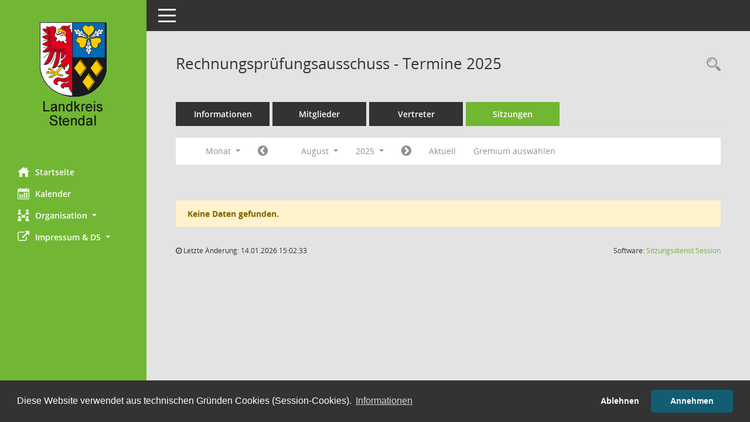

--- FILE ---
content_type: text/html; charset=UTF-8
request_url: https://sitzungsdienst.landkreis-stendal.de/bi/si0046.php?__cjahr=2025&__cmonat=8&__canz=1&smccont=85&__osidat=d&__ksigrnr=10&__cselect=262144
body_size: 4206
content:
<!DOCTYPE html><html lang="de"  x-ms-format-detection="none"><head><meta charset="utf-8"><meta http-equiv="X-UA-Compatible" content="IE=edge"><meta name="viewport" content="width=device-width, initial-scale=1"><meta name="description" content=""><meta name="author" content="Somacos GmbH & Co. KG,https://www.somacos.de, SessionNet Version 5.5.1 bi (Layout 6)"><meta name="sessionnet" content="V:050501"/><link rel="shortcut icon" href="im/browser.ico" type="image/x-icon"/><link rel="apple-touch-icon" href="im/somacos57.png" /><link rel="help" href="yhelp1.php" title="Hilfe" /><link rel="start" href="info.php" title="Startseite" /><title>SessionNet |  Rechnungspr&uuml;fungsausschuss - Termine 2025</title><meta name="viewport" content="width=device-width,initial-scale=1.0">
<script>var smcGLOBAL_FUNCTION_STATUS_LOGON = 1;var smcStatus_Logon = false;</script>
<script src="yjavascript.js"></script><script src="js/shopjavascript.js"></script><meta name="format-detection" content="telephone=no, date=no, address=no, email=no" /><link href="css/styles6.css" rel="stylesheet"><link href="css/styles5_3.css" rel="stylesheet"><link href="css/styles5fct.css" rel="stylesheet"><link id="smcglobalprintstyles" rel="stylesheet" type="text/css" media="print" href="css/styles5print.css"><link href="css/responsive.css" rel="stylesheet"><link href="css/responsive3.css" rel="stylesheet" media="(max-width:767px)"><link rel="stylesheet" type="text/css" href="ext/cc/osano/cookieconsent.min.css" /><!--[if lt IE 9]><script src="js/smchtml5shiv.min.js"></script><script src="js/smcrespond.min.js"></script><![endif]--></head><body id="smc_body" class="smc-body">
<!-- #wrapper --><div id="wrapper" class="smclayout smc_page_si0046_layout"><div id="sidebar-wrapper" role="navigation" aria-label="Hauptmenü" class="smc-nav-config smc-pr-n"><div class="logo smc-config-logo"><a href="info.php" title="Hier gelangen Sie zur Startseite dieser Webanwendung." aria-label="Hier gelangen Sie zur Startseite dieser Webanwendung." class="smce-a-u" ><img src="config/layout//logo.png" class="img-responsive smc-img-logo-config" alt="Logo" /></a></div><ul id="sidebar-nav" class="nav nav-pills nav-stacked"><li class="nav-item smc-nav-online"><a href="info.php" title="Hier gelangen Sie zur Startseite dieser Webanwendung." aria-label="Hier gelangen Sie zur Startseite dieser Webanwendung." class="smce-a-u nav-link smcmenu1 smc-ct1" ><i class="smc smc-home" aria-hidden="true"></i>Startseite</a></li> <li class="nav-item smc-nav-online"><a href="si0040.php" title="Diese Seite enth&auml;lt eine kalendarische &Uuml;bersicht der Sitzungstermine f&uuml;r einen Monat." aria-label="Diese Seite enth&auml;lt eine kalendarische &Uuml;bersicht der Sitzungstermine f&uuml;r einen Monat." class="smce-a-u nav-link smcmenu1 smc-ct1" ><i class="smc smc-calendar" aria-hidden="true"></i>Kalender</a></li> <li class="nav-item smc-nav-online"><a id="smc_nav_group_org" aria-expanded="false" role="button" data-toggle="collapse" href="#smc_nav_group_sub_org" aria-controls="smc_nav_group_sub_org" href="#"><span><i class="smc smc-network-connection" aria-hidden="true"></i>Organisation</span> <span class="caret"></span></a><ul id="smc_nav_group_sub_org" class="nav collapse" role="menu" aria-labelledby="smc_nav_group_org"><li class="smc-nav-link"><a href="gr0040.php" title="Diese Seite zeigt eine Liste der Gremien, f&uuml;r die im Sitzungsdienst Informationen verwaltet werden. Als Filter stehen die Zeitr&auml;ume zur Verf&uuml;gung." aria-label="Diese Seite zeigt eine Liste der Gremien, f&uuml;r die im Sitzungsdienst Informationen verwaltet werden. Als Filter stehen die Zeitr&auml;ume zur Verf&uuml;gung." class="smce-a-u" >Gremien</a></li></ul></li><li class="nav-item smc-nav-online"><a id="smc_nav_group_extern" aria-expanded="false" role="button" data-toggle="collapse" href="#smc_nav_group_sub_extern" aria-controls="smc_nav_group_sub_extern" href="#"><span><i class="fa fa-external-link" aria-hidden="true"></i>Impressum & DS</span> <span class="caret"></span></a><ul id="smc_nav_group_sub_extern" class="nav collapse" role="menu" aria-labelledby="smc_nav_group_extern"><li class="smc-nav-link smc-nav-link-extern"><a href="https://www.landkreis-stendal.de/de/impressum.html" title="Externer Link: Impressum" aria-label="Externer Link: Impressum" class="smce-a-u" target="_blank"  data-rel="external">Impressum</a></li><li class="smc-nav-link smc-nav-link-extern"><a href="https://www.landkreis-stendal.de/de/datenschutz.html" title="Externer Link: Datenschutz" aria-label="Externer Link: Datenschutz" class="smce-a-u" target="_blank"  data-rel="external">Datenschutz</a></li></ul></li>
</ul><!-- /Sidebar ende smcnav mandatos --></div>
<div id="page-content-wrapper">
<nav id="top-bar" class="navbar navbar-inverse" aria-label="Auswahlmenü"><div id="menu-toggle" class="collapsed" title="Navigation ein- bzw. ausblenden"><span class="sr-only">Toggle navigation</span><span class="icon-bar"></span><span class="icon-bar"></span><span class="icon-bar"></span></div><ul class="nav navbar-nav navbar-right">

</ul></nav>

<div class="page-title" role="navigation" aria-label="Seitentitel und Oberes Menü"><ul class="nav nav-pills smc-nav-actions float-right smc-pr-n" aria-label="Oberes Menü"><li><a href="recherche.php" title="Rechercheauswahl anzeigen" aria-label="Rechercheauswahl anzeigen" class="" ><i class="smc smc-magnifier" aria-hidden="true"></i><span class="sr-only">Rechercheauswahl</span></a></li></ul><h1 class="smc_h1"> Rechnungspr&uuml;fungsausschuss - Termine 2025</h1></div>

<div id="page-content" role="main" aria-label="Informationen">
<ul class="nav nav-tabs smcnoprint" id="smcregister" aria-label="Tab Navigation">
<li class="nav-item"><a href="gr0054.php?__kgrnr=10" title="Informationen" aria-label="Informationen" class="smce-a-u nav-link" >Informationen</a></li><li class="nav-item"><a href="kp0040.php?__kgrnr=10" title="Mitglieder" aria-label="Mitglieder" class="smce-a-u nav-link" >Mitglieder</a></li><li class="nav-item"><a href="kp0042.php?__kgrnr=10" title="Vertreter" aria-label="Vertreter" class="smce-a-u nav-link" >Vertreter</a></li><li class="nav-item active smc-ct1" aria-selected="true"><a href="si0046.php?smccont=85&__cselect=65536&__cfid=65536&__canz=12&__cmonat=1&__osidat=d&__kgsgrnr=10" title="Sitzungen" aria-label="Sitzungen" class="smce-a-u nav-link" >Sitzungen</a></li>
</ul>
<div id="smcfiltermenu" class="smcnoprint smc-filter-bar"><ul class="nav nav-pills">

<li class="nav-item dropdown xxx"><a aria-expanded="false" aria-haspopup="true" role="button" data-toggle="dropdown" class="nav-link dropdown-toggle" href="#">Monat <span class="caret"></span></a><ul class="smcfiltermenu_g8 dropdown-menu dropdown-menu-right"><a class="smce-a-u dropdown-item smcfiltermenu" href="si0046.php?__cselect=65536&__cfid=65536&__cjahr=2025&smccont=85&__osidat=d&__ksigrnr=10&__canz=12&__cmonat=1" title="Jahr">Jahr</a><a class="smce-a-u dropdown-item smcfiltermenu" href="si0046.php?__cselect=131072&__cfid=131072&__cjahr=2025&__cmonat=7&smccont=85&__osidat=d&__ksigrnr=10&__canz=3" title="Quartal">Quartal</a><a class="smce-a-u dropdown-item smcfiltermenuselected" href="si0046.php?__cselect=262144&__cfid=262144&__cjahr=2025&__cmonat=8&smccont=85&__osidat=d&__ksigrnr=10&__canz=1" title="Monat">Monat</a></ul></li><li class="nav-item"><a href="si0046.php?__cjahr=2025&__cmonat=7&__canz=1&smccont=85&__osidat=d&__ksigrnr=10&__cselect=262144" title="Jahr: 2025 Monat: 7" aria-label="Jahr: 2025 Monat: 7" class="smce-a-u nav-link smcfiltermenuprev" ><i class="fa fa-chevron-circle-left smcfontawesome"></i></a></li>
<li class="nav-item dropdown"><a id="smce09060000000012" aria-expanded="false" aria-haspopup="true" aria-label="Monat auswählen" title="Monat auswählen" role="button" data-toggle="dropdown" class="nav-link dropdown-toggle" href="#">August <span class="caret"></span></a><div class="smcfiltermenumonth debug_l6_e dropdown-menu dropdown-menu-right" aria-labelledby="smce09060000000012"><a href="si0046.php?__cjahr=2025&__cmonat=1&__canz=1&smccont=85&__osidat=d&__ksigrnr=10&__cselect=262144" title="Jahr: 2025 Monat: 1" aria-label="Jahr: 2025 Monat: 1" class="smce-a-u dropdown-item smcfiltermenumonth debug_l6_b" >Januar</a><a href="si0046.php?__cjahr=2025&__cmonat=2&__canz=1&smccont=85&__osidat=d&__ksigrnr=10&__cselect=262144" title="Jahr: 2025 Monat: 2" aria-label="Jahr: 2025 Monat: 2" class="smce-a-u dropdown-item smcfiltermenumonth debug_l6_b" >Februar</a><a href="si0046.php?__cjahr=2025&__cmonat=3&__canz=1&smccont=85&__osidat=d&__ksigrnr=10&__cselect=262144" title="Jahr: 2025 Monat: 3" aria-label="Jahr: 2025 Monat: 3" class="smce-a-u dropdown-item smcfiltermenumonth debug_l6_b" >M&auml;rz</a><a href="si0046.php?__cjahr=2025&__cmonat=4&__canz=1&smccont=85&__osidat=d&__ksigrnr=10&__cselect=262144" title="Jahr: 2025 Monat: 4" aria-label="Jahr: 2025 Monat: 4" class="smce-a-u dropdown-item smcfiltermenumonth debug_l6_b" >April</a><a href="si0046.php?__cjahr=2025&__cmonat=5&__canz=1&smccont=85&__osidat=d&__ksigrnr=10&__cselect=262144" title="Jahr: 2025 Monat: 5" aria-label="Jahr: 2025 Monat: 5" class="smce-a-u dropdown-item smcfiltermenumonth debug_l6_b" >Mai</a><a href="si0046.php?__cjahr=2025&__cmonat=6&__canz=1&smccont=85&__osidat=d&__ksigrnr=10&__cselect=262144" title="Jahr: 2025 Monat: 6" aria-label="Jahr: 2025 Monat: 6" class="smce-a-u dropdown-item smcfiltermenumonth debug_l6_b" >Juni</a><a href="si0046.php?__cjahr=2025&__cmonat=7&__canz=1&smccont=85&__osidat=d&__ksigrnr=10&__cselect=262144" title="Jahr: 2025 Monat: 7" aria-label="Jahr: 2025 Monat: 7" class="smce-a-u dropdown-item smcfiltermenumonth debug_l6_b" >Juli</a><a href="si0046.php?__cjahr=2025&__cmonat=8&__canz=1&smccont=85&__osidat=d&__ksigrnr=10&__cselect=262144" title="Jahr: 2025 Monat: 8" aria-label="Jahr: 2025 Monat: 8" class="smce-a-u dropdown-item smcfiltermenumonth debug_l6_b" >August</a><a href="si0046.php?__cjahr=2025&__cmonat=9&__canz=1&smccont=85&__osidat=d&__ksigrnr=10&__cselect=262144" title="Jahr: 2025 Monat: 9" aria-label="Jahr: 2025 Monat: 9" class="smce-a-u dropdown-item smcfiltermenumonth debug_l6_b" >September</a><a href="si0046.php?__cjahr=2025&__cmonat=10&__canz=1&smccont=85&__osidat=d&__ksigrnr=10&__cselect=262144" title="Jahr: 2025 Monat: 10" aria-label="Jahr: 2025 Monat: 10" class="smce-a-u dropdown-item smcfiltermenumonth debug_l6_b" >Oktober</a><a href="si0046.php?__cjahr=2025&__cmonat=11&__canz=1&smccont=85&__osidat=d&__ksigrnr=10&__cselect=262144" title="Jahr: 2025 Monat: 11" aria-label="Jahr: 2025 Monat: 11" class="smce-a-u dropdown-item smcfiltermenumonth debug_l6_b" >November</a><a href="si0046.php?__cjahr=2025&__cmonat=12&__canz=1&smccont=85&__osidat=d&__ksigrnr=10&__cselect=262144" title="Jahr: 2025 Monat: 12" aria-label="Jahr: 2025 Monat: 12" class="smce-a-u dropdown-item smcfiltermenumonth debug_l6_b" >Dezember</a></div></li>
<li class="nav-item dropdown smc-dropdown-short"><a id="smce09060000000001" aria-expanded="false" aria-haspopup="true" aria-label="Jahr auswählen" title="Jahr auswählen" role="button" data-toggle="dropdown" class="nav-link dropdown-toggle" href="#">2025 <span class="caret"></span></a><div class="smcfiltermenuyear dropdown-menu dropdown-menu-right" aria-labelledby="smce09060000000001"><a href="si0046.php?__cjahr=2028&__cmonat=8&__canz=1&smccont=85&__osidat=d&__ksigrnr=10&__cselect=262144" title="Jahr: 2028 Monat: 8" aria-label="Jahr: 2028 Monat: 8" class="smce-a-u dropdown-item smcfiltermenuyear" >2028</a><a href="si0046.php?__cjahr=2027&__cmonat=8&__canz=1&smccont=85&__osidat=d&__ksigrnr=10&__cselect=262144" title="Jahr: 2027 Monat: 8" aria-label="Jahr: 2027 Monat: 8" class="smce-a-u dropdown-item smcfiltermenuyear" >2027</a><a href="si0046.php?__cjahr=2026&__cmonat=8&__canz=1&smccont=85&__osidat=d&__ksigrnr=10&__cselect=262144" title="Jahr: 2026 Monat: 8" aria-label="Jahr: 2026 Monat: 8" class="smce-a-u dropdown-item smcfiltermenuyear smcfiltermenuyearnow" >2026</a><a href="si0046.php?__cjahr=2025&__cmonat=8&__canz=1&smccont=85&__osidat=d&__ksigrnr=10&__cselect=262144" title="Jahr: 2025 Monat: 8" aria-label="Jahr: 2025 Monat: 8" class="smce-a-u dropdown-item smcfiltermenuyear smcfiltermenuselected" >2025</a><a href="si0046.php?__cjahr=2024&__cmonat=8&__canz=1&smccont=85&__osidat=d&__ksigrnr=10&__cselect=262144" title="Jahr: 2024 Monat: 8" aria-label="Jahr: 2024 Monat: 8" class="smce-a-u dropdown-item smcfiltermenuyear" >2024</a><a href="si0046.php?__cjahr=2023&__cmonat=8&__canz=1&smccont=85&__osidat=d&__ksigrnr=10&__cselect=262144" title="Jahr: 2023 Monat: 8" aria-label="Jahr: 2023 Monat: 8" class="smce-a-u dropdown-item smcfiltermenuyear" >2023</a><a href="si0046.php?__cjahr=2022&__cmonat=8&__canz=1&smccont=85&__osidat=d&__ksigrnr=10&__cselect=262144" title="Jahr: 2022 Monat: 8" aria-label="Jahr: 2022 Monat: 8" class="smce-a-u dropdown-item smcfiltermenuyear" >2022</a><a href="si0046.php?__cjahr=2021&__cmonat=8&__canz=1&smccont=85&__osidat=d&__ksigrnr=10&__cselect=262144" title="Jahr: 2021 Monat: 8" aria-label="Jahr: 2021 Monat: 8" class="smce-a-u dropdown-item smcfiltermenuyear" >2021</a><a href="si0046.php?__cjahr=2020&__cmonat=8&__canz=1&smccont=85&__osidat=d&__ksigrnr=10&__cselect=262144" title="Jahr: 2020 Monat: 8" aria-label="Jahr: 2020 Monat: 8" class="smce-a-u dropdown-item smcfiltermenuyear" >2020</a><a href="si0046.php?__cjahr=2019&__cmonat=8&__canz=1&smccont=85&__osidat=d&__ksigrnr=10&__cselect=262144" title="Jahr: 2019 Monat: 8" aria-label="Jahr: 2019 Monat: 8" class="smce-a-u dropdown-item smcfiltermenuyear" >2019</a><a href="si0046.php?__cjahr=2018&__cmonat=8&__canz=1&smccont=85&__osidat=d&__ksigrnr=10&__cselect=262144" title="Jahr: 2018 Monat: 8" aria-label="Jahr: 2018 Monat: 8" class="smce-a-u dropdown-item smcfiltermenuyear" >2018</a><a href="si0046.php?__cjahr=2017&__cmonat=8&__canz=1&smccont=85&__osidat=d&__ksigrnr=10&__cselect=262144" title="Jahr: 2017 Monat: 8" aria-label="Jahr: 2017 Monat: 8" class="smce-a-u dropdown-item smcfiltermenuyear" >2017</a><a href="si0046.php?__cjahr=2016&__cmonat=8&__canz=1&smccont=85&__osidat=d&__ksigrnr=10&__cselect=262144" title="Jahr: 2016 Monat: 8" aria-label="Jahr: 2016 Monat: 8" class="smce-a-u dropdown-item smcfiltermenuyear" >2016</a><a href="si0046.php?__cjahr=2015&__cmonat=8&__canz=1&smccont=85&__osidat=d&__ksigrnr=10&__cselect=262144" title="Jahr: 2015 Monat: 8" aria-label="Jahr: 2015 Monat: 8" class="smce-a-u dropdown-item smcfiltermenuyear" >2015</a><a href="si0046.php?__cjahr=2014&__cmonat=8&__canz=1&smccont=85&__osidat=d&__ksigrnr=10&__cselect=262144" title="Jahr: 2014 Monat: 8" aria-label="Jahr: 2014 Monat: 8" class="smce-a-u dropdown-item smcfiltermenuyear" >2014</a><a href="si0046.php?__cjahr=2013&__cmonat=8&__canz=1&smccont=85&__osidat=d&__ksigrnr=10&__cselect=262144" title="Jahr: 2013 Monat: 8" aria-label="Jahr: 2013 Monat: 8" class="smce-a-u dropdown-item smcfiltermenuyear" >2013</a><a href="si0046.php?__cjahr=2012&__cmonat=8&__canz=1&smccont=85&__osidat=d&__ksigrnr=10&__cselect=262144" title="Jahr: 2012 Monat: 8" aria-label="Jahr: 2012 Monat: 8" class="smce-a-u dropdown-item smcfiltermenuyear" >2012</a><a href="si0046.php?__cjahr=2011&__cmonat=8&__canz=1&smccont=85&__osidat=d&__ksigrnr=10&__cselect=262144" title="Jahr: 2011 Monat: 8" aria-label="Jahr: 2011 Monat: 8" class="smce-a-u dropdown-item smcfiltermenuyear" >2011</a><a href="si0046.php?__cjahr=2010&__cmonat=8&__canz=1&smccont=85&__osidat=d&__ksigrnr=10&__cselect=262144" title="Jahr: 2010 Monat: 8" aria-label="Jahr: 2010 Monat: 8" class="smce-a-u dropdown-item smcfiltermenuyear" >2010</a><a href="si0046.php?__cjahr=2009&__cmonat=8&__canz=1&smccont=85&__osidat=d&__ksigrnr=10&__cselect=262144" title="Jahr: 2009 Monat: 8" aria-label="Jahr: 2009 Monat: 8" class="smce-a-u dropdown-item smcfiltermenuyear" >2009</a><a href="si0046.php?__cjahr=2008&__cmonat=8&__canz=1&smccont=85&__osidat=d&__ksigrnr=10&__cselect=262144" title="Jahr: 2008 Monat: 8" aria-label="Jahr: 2008 Monat: 8" class="smce-a-u dropdown-item smcfiltermenuyear" >2008</a></div></li>
<li class="nav-item"><a href="si0046.php?__cjahr=2025&__cmonat=9&__canz=1&smccont=85&__osidat=d&__ksigrnr=10&__cselect=262144" title="Jahr: 2025 Monat: 9" aria-label="Jahr: 2025 Monat: 9" class="smce-a-u nav-link smcfiltermenunext debug_l6_13" ><i class="fa fa-chevron-circle-right smcfontawesome"></i></a></li><li class="nav-item"><a href="si0046.php?__cjahr=2026&__cmonat=1&__canz=1&smccont=85&__osidat=d&__ksigrnr=10&__cselect=262144" title="Monat: Aktuell" aria-label="Monat: Aktuell" class="smce-a-u nav-link smcfiltermenunow smcdebugnow3" >Aktuell</a></li><li class="nav-item"><a href="gr0040.php?smccols=99" title="Gremium auswählen" aria-label="Gremium auswählen" class="smce-a-u nav-link" >Gremium auswählen</a></li><li class="nav-item clearfix visible-xs-block"></li>
</ul>
</div>
<br /><p class="alert alert-warning smc-pr-n">Keine Daten gefunden.</p>

</div><!-- /page-content-1 -->
</div><!-- /page-content-wrapper -->
<footer aria-label="Fusszeile mit Seiteninformationen"><div class="d-flex justify-content-between"><div id="smcmenubottom" title="Diese Men&uuml;leiste enth&auml;lt Funktionen f&uuml;r die Steuerung der aktuellen Seite."><ul class="list-inline"><li><i class="fa fa-clock-o" aria-hidden="true"></i>&nbsp;Letzte &Auml;nderung:&nbsp;14.01.2026 15:02:33</li></ul></div><div id="smcsomacosinfo" class="text-right"><span lang="en">Software: </span><a href="https://somacos.de/loesungen/sitzungsmanagement/session/" class="smc-link-normal" target="_blank" title="Zum Hersteller dieser Sitzungsdienst-Software: Somacos GmbH &amp; Co. KG - in einem neuen Browserfenster">Sitzungsdienst <span lang="en">Session</span><span class="sr-only">(Wird in neuem Fenster geöffnet)</span></a></div></div></footer>
</div><!-- /wrapper -->
<script src="js/smcjquery_min.js?v=3.5.1"></script>
<script src="js/smcpopper_min.js"></script>
<script src="js/smcbootstrap.bundle.min.js"></script>
<script src="js/smcmvc1.js"></script>		<!-- Menu Toggle Script -->
		<script>
		//Menu Toggle Script Variante "Nav bei < 991 dynamisch" (2):
		$("#menu-toggle").click(function (e) {
			    e.preventDefault();
			    //alert('toggled');
			    $("#wrapper").toggleClass("toggled");
		});
			    document.addEventListener('DOMContentLoaded', function () {
				        $(window).on('resize', updateToggle);
				        updateToggle();
			    });
		    function updateToggle() {
			        if ($(window).width() < 991) {
				            $('#wrapper').addClass('toggled');
			        }
		    }
		    function runToggle() {
			        //Einklappen erzwingen:
			        //alert('runtoggle 2');
			        $('#wrapper').addClass('toggled');
		    }
		</script>

<script>
function smcGlobalGKI2(){return '319498119';}function smcGlobalSMCLAYOUT(){return 'wrapper';}function smcGlobal_AJAX_KEINRECHT(){return 'ajax.0';}function smcGlobalDebug(){return false;}function smcGlobal_HB(){return 'https://sitzungsdienst.landkreis-stendal.de/bi';}
</script>
<script src="ext/cc/osano/cookieconsent.min.js" data-cfasync="false"></script><script>window.cookieconsent.initialise({'cookie':{'name':'smc_ccst_bi','secure':true,'expiryDays':365},'palette':{'popup':{'background':'#333','text':'#ffffff'},'button':{'background':'#135D72','text':'#ffffff'}},'theme':'classic','type':'opt-in','content':{'dismiss':'Akzeptieren','allow':'Annehmen','deny':'Ablehnen','policy':'Cookie-Verwendung steuern','link':'Informationen','href':'infol.php?smcinfo=9020','message':'Diese Website verwendet aus technischen Gründen Cookies (Session-Cookies).'}});</script></body></html>